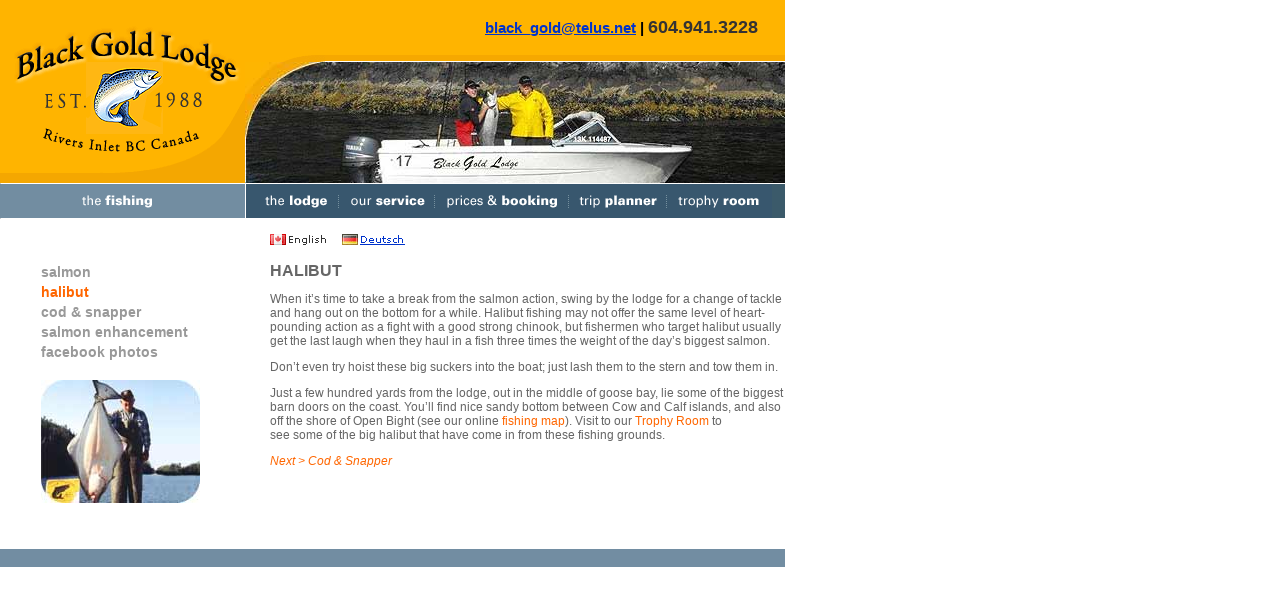

--- FILE ---
content_type: text/html
request_url: https://blackgoldlodge.com/fishing/halibut.html
body_size: 1487
content:
<?xml version="1.0" encoding="iso-8859-1"?>

<!DOCTYPE html PUBLIC "-//W3C//DTD XHTML 1.0 Transitional//EN" "http://www.w3.org/TR/xhtml1/DTD/xhtml1-transitional.dtd">

<html xmlns="http://www.w3.org/1999/xhtml">

<head>

<title>Black Gold Lodge</title>

<meta http-equiv="Content-Type" content="text/html; charset=iso-8859-1" />

<link href="/contentstyles.css" rel="stylesheet" type="text/css" />

<script src="/navigation.js" type="text/javascript"></script>

</head>
<script type="text/javascript">
var gaJsHost = (("https:" == document.location.protocol) ? "https://ssl." : "http://www.");
document.write(unescape("%3Cscript src='" + gaJsHost + "google-analytics.com/ga.js' type='text/javascript'%3E%3C/script%3E"));
</script>
<script type="text/javascript">
try {
var pageTracker = _gat._getTracker("UA-12321046-1");
pageTracker._trackPageview();
} catch(err) {}</script>
<body leftmargin="0" topmargin="0" marginwidth="0" marginheight="0">

<table width="785" border="0" cellspacing="0" cellpadding="0">

  <tr> 

    <td rowspan="4" valign="top"><a href="/"><img src="/images/gbl_logo.gif" width="245" height="183" border="0" /></a></td>

    <td rowspan="3" bgcolor="#FFB400"><img src="/images/gbl_cornertop.gif" width="80" height="62" /></td>

    <td bgcolor="#FFB400"><img src="/images/spacer.gif" width="1" height="55" /></td>

    <td bgcolor="#FFB400"><span class="emailAddress"><a href="mailto:black_gold@telus.net">black_gold@telus.net</a> 
      | </span> <span class="phoneNumber"> 604.941.3228</span></td>

  </tr>

  <tr> 

    <td bgcolor="#F6A800"><img src="/images/spacer.gif" width="160" height="6" /></td>

    <td bgcolor="#F6A800"><img src="/images/spacer.gif" width="300" height="6" /></td>

  </tr>

  <tr> 

    <td><img src="/images/spacer.gif" width="160" height="1" /></td>

    <td><img src="/images/spacer.gif" width="300" height="1" /></td>

  </tr>

  <tr> 

    <td colspan="3" valign="top"><img src="/images/t2_fishing2_cornerphoto.jpg" width="540" height="121" /></td>

  </tr>

  <tr> 

    <td colspan="4" valign="top"><img src="/images/gbl_nav_fishing_1.gif" name="fishing" width="246" height="36" border="0" id="fishing" /><a href="/lodge/" onmouseover="swap('lodge','navBtn1',1)" onmouseout="swap('lodge','navBtn0',1)"><img src="/images/gbl_nav_lodge_0.gif" name="lodge" width="92" height="36" border="0" id="lodge" /></a><img src="/images/gbl_nav_divider.gif" width="1" height="36" /><a href="/service/" onmouseover="swap('service','navBtn1',2)" onmouseout="swap('service','navBtn0',2)"><img src="/images/gbl_nav_service_0.gif" name="service" width="95" height="36" border="0" id="service" /></a><img src="/images/gbl_nav_divider.gif" width="1" height="36" /><a href="/booking/" onmouseover="swap('booking','navBtn1',3)" onmouseout="swap('booking','navBtn0',3)"><img src="/images/gbl_nav_booking_0.gif" name="booking" width="133" height="36" border="0" id="booking" /></a><img src="/images/gbl_nav_divider.gif" width="1" height="36" /><a href="/planner/" onmouseover="swap('planner','navBtn1',4)" onmouseout="swap('planner','navBtn0',4)"><img src="/images/gbl_nav_planner_0.gif" name="planner" width="97" height="36" border="0" id="planner" /></a><img src="/images/gbl_nav_divider.gif" width="1" height="36" /><a href="/trophy/"  onmouseover="swap('trophy','navBtn1',5)" onmouseout="swap('trophy','navBtn0',5)"><img src="/images/gbl_nav_trophy_0.gif" name="trophy" width="118" height="36" border="0" id="trophy" /></a></td>

  </tr>

</table>

<table width="785" border="0" cellspacing="0" cellpadding="0">

  <tr> 

    <td colspan="3"><img src="../images/spacer.gif" width="1" height="43" /></td>

    <td><a href="#"><img src="../images/ca_text.gif" alt="English" width="64" height="11" border="0" /></a>&nbsp;&nbsp;<a href="../de/fishing/halibut.html"><img src="../images/de_link.gif" alt="German" width="64" height="11" border="0" /></a></td>

  </tr>

  <tr> 

    <td>&nbsp;</td>

    <td valign="top"><table width="159" border="0" cellspacing="0" cellpadding="0">

        <tr> </tr>

        <tr> 

          <td class="leftNav"><a href="index.html">salmon</a><br />
            halibut<br /> 

            <a href="cod.html">cod &amp; snapper</a><br /> 
            <a href="hatchery.html">salmon enhancement</a><br />
            <a href="https://www.facebook.com/Black-Gold-Lodge-168017489943096/" target="new">facebook photos</a></td>

        </tr>

        <tr> 

          <td>&nbsp;</td>

        </tr>

        <tr> 

          <td><img src="/images/t2_halibut_leftcol_1.jpg" width="159" height="123" /></td>

        </tr>

        <tr> 

          <td>&nbsp;</td>

        </tr>

        <tr> 

          <td>&nbsp;</td>

        </tr>

      </table></td>

    <td>&nbsp;</td>

    <td valign="top" class="bodyText"><span class="textHead1">HALIBUT</span>
      <p> When it&#8217;s time to take a break from the salmon action, swing by 
        the lodge for a change of tackle and hang out on the bottom for a while. 
        Halibut fishing may not offer the same level of heart-pounding action 
        as a fight with a good strong chinook, but fishermen who target halibut 
        usually get the last laugh when they haul in a fish three times the weight 
        of the day&#8217;s biggest salmon.</p>

      <p>Don&#8217;t even try hoist these big suckers into the boat; just lash 

        them to the stern and tow them in.</p>

      <p>Just a few hundred yards from the lodge, out in the middle of goose bay, 

        lie some of the biggest barn doors on the coast. You&#8217;ll find nice 

        sandy bottom between Cow and Calf islands, and also off the shore of Open 

        Bight (see our online <a href="/docs/map.pdf">fishing map</a>). Visit 

        to our <a href="/trophy/index.html">Trophy Room</a> to <br />

        see some of the big halibut that have come in from these fishing grounds.</p>

      <p><a href="cod.html"><em>Next &gt; Cod &amp; Snapper</em></a></p></td>

  </tr>

  <tr> 

    <td><img src="/images/spacer.gif" width="41" height="10" /></td>

    <td><img src="/images/spacer.gif" width="159" height="10" /></td>

    <td><img src="/images/spacer.gif" width="70" height="10" /></td>

    <td><img src="/images/spacer.gif" width="515" height="10" /></td>

  </tr>

</table>

<table width="785" border="0" cellspacing="0" cellpadding="0">

  <tr>

    <td bgcolor="#728DA2">&nbsp;</td>

  </tr>

</table>

</body>

</html>



--- FILE ---
content_type: text/css
request_url: https://blackgoldlodge.com/contentstyles.css
body_size: 136
content:
.bodyText {
	font-family: Arial, Helvetica, sans-serif;
	font-size: 12px;
	color: #666666;
	text-align: left;
}
.bodyText A {
	color: #FF6600;
	text-decoration: none;
}
.bodyText A:hover {
	color: #FF6600;
	text-decoration: underline;
}
.bodyCenter {
	font-family: Arial, Helvetica, sans-serif;
	font-size: 12px;
	color: #666666;
	text-align: center;
}
.hmLeftCol1 {
	font-family: Arial, Helvetica, sans-serif;
	font-size: 11px;
	color: #666666;
	padding-left: 25px;
}
.hmLeftCol1 A {
	color: #FF6600;
	text-decoration: none;
}
.hmLeftCol1 A:hover {
	color: #FF6600;
	text-decoration: underline;
}
.hmLeftCol12 {
	font-family: Arial, Helvetica, sans-serif;
	font-size: 16px;
	color: #666666;
	padding-left: 25px;
}
.hmLeftCol12 A {
	color: #FF6600;
	text-decoration: none;
}
.hmLeftCol12 A:hover {
	color: #FF6600;
	text-decoration: underline;
}

.hmRates {
	font-family: Arial, Helvetica, sans-serif;
	font-size: 14px;
	font-weight: bold;
	color: #666666;
	padding-left: 10px;
	padding-top: 10px;
	line-height: 21px;
}
.hmRates A {
	color: #FF6600;
	text-decoration: underline;
}
.hmRates A:hover {
	color: #FF6600;
	text-decoration: none;

}
.hmRateColHead1 {
	padding-left: 96px;

}
.hmRateColHead2 {
	padding-left: 16px;

}
.hmRateValue1 {
	padding-left: 50px;

}
.hmRateValue2 {
	padding-left: 56px;
	color: #FF6600;
	
}
.rateHeader {
	font-family: Arial, Helvetica, sans-serif;
	font-size: 11px;
	color: #666666;

}
.ratedisclaimer {
	font-family: Arial, Helvetica, sans-serif;
	font-size: 10px;
	color: #666666;

}
.hmBlueBox {
	font-family: Arial, Helvetica, sans-serif;
	font-size: 12px;
	color: #CCCECD;
	margin-top: 1px;
	margin-bottom: 4px;
	margin-right: 4px;
}
.hmBlueBox A{
	color: #FF9801;
}
.hmBlueBox A:visited{
	color: #FF9801;
}
.phoneNumber {
	font-family: Arial, Helvetica, sans-serif;
	font-size: 18px;
	font-weight: bold;
	color: #343233;
}
.emailAddress {
	font-family: Arial, Helvetica, sans-serif;
	font-size: 15px;
	font-weight: bold;
}
.emailAddress A {
	color: #0033CC;
	text-decoration: underline;
}
.emailAddress A:hover {
	color: #0033CC;
	text-decoration: none;
}
.textHead1 {
	font-family: Arial, Helvetica, sans-serif;
	font-size: 16px;
	font-weight: bold;
}
.leftNav {
	font-family: Arial, Helvetica, sans-serif;
	font-size: 14px;
	font-weight: bold;
	color: #FF6600;
	line-height: 20px;
}
.leftNav A {
	color: #999999;
	text-decoration: none;
}
.leftNav A:hover {
	color: #000000;
	text-decoration: none;
}
.trophyNav {
	font-family: Arial, Helvetica, sans-serif;
	font-size: 12px;
	color: #FF6600;
}
.trophyNav A {
	color: #728DA2;
	text-decoration: none;
}
.trophyNav A:hover {
	color: #000000;
	text-decoration: none;
}
.Special {
	font-family: Arial, Helvetica, sans-serif;
	font-size: 16px;
	font-weight: bold;
	color: #FF0000;
	margin-right: 10px;
	margin-left: 20px;
	line-height: 130%;
}


--- FILE ---
content_type: application/x-javascript
request_url: https://blackgoldlodge.com/navigation.js
body_size: -59
content:
// Navigation Rollovers

var navBtnURLs = new Array();
navBtnURLs[0] = "/images/gbl_nav_fishing_0.gif";
navBtnURLs[1] = "/images/gbl_nav_lodge_0.gif";
navBtnURLs[2] = "/images/gbl_nav_service_0.gif";
navBtnURLs[3] = "/images/gbl_nav_booking_0.gif";
navBtnURLs[4] = "/images/gbl_nav_planner_0.gif";
navBtnURLs[5] = "/images/gbl_nav_trophy_0.gif";
navBtnURLs[6] = "/images/trophy_leftarrow_0.gif";
navBtnURLs[7] = "/images/trophy_rightarrow_0.gif";

var navBtnRolloverURLs = new Array();
navBtnRolloverURLs[0] = "/images/gbl_nav_fishing_1.gif";
navBtnRolloverURLs[1] = "/images/gbl_nav_lodge_1.gif";
navBtnRolloverURLs[2] = "/images/gbl_nav_service_1.gif";
navBtnRolloverURLs[3] = "/images/gbl_nav_booking_1.gif";
navBtnRolloverURLs[4] = "/images/gbl_nav_planner_1.gif";
navBtnRolloverURLs[5] = "/images/gbl_nav_trophy_1.gif";
navBtnRolloverURLs[6] = "/images/trophy_leftarrow_1.gif";
navBtnRolloverURLs[7] = "/images/trophy_rightarrow_1.gif";

var navBtn0 = new Array();
var navBtn1 = new Array();

for(i = 0; i < navBtnURLs.length; i++){
	navBtn0[i] = new Image();
	navBtn0[i].src = navBtnURLs[i];
	navBtn1[i] = new Image();
	navBtn1[i].src = navBtnRolloverURLs[i];
}



function swap(imgName,imgarray,imgNum){
	var theImage = eval("document." + imgName);
	var theArray = eval(imgarray);
	theImage.src = theArray[imgNum].src;
}